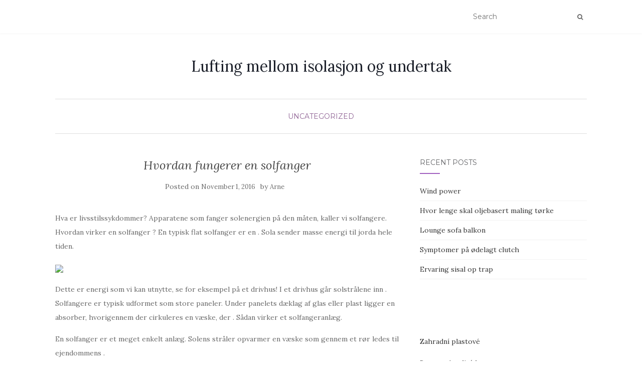

--- FILE ---
content_type: text/html; charset=UTF-8
request_url: https://frolovospravka.ru/hvordan-fungerer-en-solfanger/
body_size: 37159
content:
<!doctype html>
	<!--[if !IE]>
	<html class="no-js non-ie" lang="en-US"> <![endif]-->
	<!--[if IE 7 ]>
	<html class="no-js ie7" lang="en-US"> <![endif]-->
	<!--[if IE 8 ]>
	<html class="no-js ie8" lang="en-US"> <![endif]-->
	<!--[if IE 9 ]>
	<html class="no-js ie9" lang="en-US"> <![endif]-->
	<!--[if gt IE 9]><!-->
<html class="no-js" lang="en-US"> <!--<![endif]-->
<head>
<meta charset="UTF-8">
<meta name="viewport" content="width=device-width, initial-scale=1">
<link rel="profile" href="http://gmpg.org/xfn/11">
<link rel="pingback" href="https://frolovospravka.ru/xmlrpc.php">

<title>Hvordan fungerer en solfanger &#8211; Lufting mellom isolasjon og undertak</title>
<meta name='robots' content='max-image-preview:large' />
	<style>img:is([sizes="auto" i], [sizes^="auto," i]) { contain-intrinsic-size: 3000px 1500px }</style>
	<link rel='dns-prefetch' href='//fonts.googleapis.com' />
<link rel="alternate" type="application/rss+xml" title="Lufting mellom isolasjon og undertak &raquo; Feed" href="https://frolovospravka.ru/feed/" />
<link rel="alternate" type="application/rss+xml" title="Lufting mellom isolasjon og undertak &raquo; Comments Feed" href="https://frolovospravka.ru/comments/feed/" />
<script type="text/javascript">
/* <![CDATA[ */
window._wpemojiSettings = {"baseUrl":"https:\/\/s.w.org\/images\/core\/emoji\/16.0.1\/72x72\/","ext":".png","svgUrl":"https:\/\/s.w.org\/images\/core\/emoji\/16.0.1\/svg\/","svgExt":".svg","source":{"concatemoji":"https:\/\/frolovospravka.ru\/wp-includes\/js\/wp-emoji-release.min.js?ver=6.8.3"}};
/*! This file is auto-generated */
!function(s,n){var o,i,e;function c(e){try{var t={supportTests:e,timestamp:(new Date).valueOf()};sessionStorage.setItem(o,JSON.stringify(t))}catch(e){}}function p(e,t,n){e.clearRect(0,0,e.canvas.width,e.canvas.height),e.fillText(t,0,0);var t=new Uint32Array(e.getImageData(0,0,e.canvas.width,e.canvas.height).data),a=(e.clearRect(0,0,e.canvas.width,e.canvas.height),e.fillText(n,0,0),new Uint32Array(e.getImageData(0,0,e.canvas.width,e.canvas.height).data));return t.every(function(e,t){return e===a[t]})}function u(e,t){e.clearRect(0,0,e.canvas.width,e.canvas.height),e.fillText(t,0,0);for(var n=e.getImageData(16,16,1,1),a=0;a<n.data.length;a++)if(0!==n.data[a])return!1;return!0}function f(e,t,n,a){switch(t){case"flag":return n(e,"\ud83c\udff3\ufe0f\u200d\u26a7\ufe0f","\ud83c\udff3\ufe0f\u200b\u26a7\ufe0f")?!1:!n(e,"\ud83c\udde8\ud83c\uddf6","\ud83c\udde8\u200b\ud83c\uddf6")&&!n(e,"\ud83c\udff4\udb40\udc67\udb40\udc62\udb40\udc65\udb40\udc6e\udb40\udc67\udb40\udc7f","\ud83c\udff4\u200b\udb40\udc67\u200b\udb40\udc62\u200b\udb40\udc65\u200b\udb40\udc6e\u200b\udb40\udc67\u200b\udb40\udc7f");case"emoji":return!a(e,"\ud83e\udedf")}return!1}function g(e,t,n,a){var r="undefined"!=typeof WorkerGlobalScope&&self instanceof WorkerGlobalScope?new OffscreenCanvas(300,150):s.createElement("canvas"),o=r.getContext("2d",{willReadFrequently:!0}),i=(o.textBaseline="top",o.font="600 32px Arial",{});return e.forEach(function(e){i[e]=t(o,e,n,a)}),i}function t(e){var t=s.createElement("script");t.src=e,t.defer=!0,s.head.appendChild(t)}"undefined"!=typeof Promise&&(o="wpEmojiSettingsSupports",i=["flag","emoji"],n.supports={everything:!0,everythingExceptFlag:!0},e=new Promise(function(e){s.addEventListener("DOMContentLoaded",e,{once:!0})}),new Promise(function(t){var n=function(){try{var e=JSON.parse(sessionStorage.getItem(o));if("object"==typeof e&&"number"==typeof e.timestamp&&(new Date).valueOf()<e.timestamp+604800&&"object"==typeof e.supportTests)return e.supportTests}catch(e){}return null}();if(!n){if("undefined"!=typeof Worker&&"undefined"!=typeof OffscreenCanvas&&"undefined"!=typeof URL&&URL.createObjectURL&&"undefined"!=typeof Blob)try{var e="postMessage("+g.toString()+"("+[JSON.stringify(i),f.toString(),p.toString(),u.toString()].join(",")+"));",a=new Blob([e],{type:"text/javascript"}),r=new Worker(URL.createObjectURL(a),{name:"wpTestEmojiSupports"});return void(r.onmessage=function(e){c(n=e.data),r.terminate(),t(n)})}catch(e){}c(n=g(i,f,p,u))}t(n)}).then(function(e){for(var t in e)n.supports[t]=e[t],n.supports.everything=n.supports.everything&&n.supports[t],"flag"!==t&&(n.supports.everythingExceptFlag=n.supports.everythingExceptFlag&&n.supports[t]);n.supports.everythingExceptFlag=n.supports.everythingExceptFlag&&!n.supports.flag,n.DOMReady=!1,n.readyCallback=function(){n.DOMReady=!0}}).then(function(){return e}).then(function(){var e;n.supports.everything||(n.readyCallback(),(e=n.source||{}).concatemoji?t(e.concatemoji):e.wpemoji&&e.twemoji&&(t(e.twemoji),t(e.wpemoji)))}))}((window,document),window._wpemojiSettings);
/* ]]> */
</script>
<style id='wp-emoji-styles-inline-css' type='text/css'>

	img.wp-smiley, img.emoji {
		display: inline !important;
		border: none !important;
		box-shadow: none !important;
		height: 1em !important;
		width: 1em !important;
		margin: 0 0.07em !important;
		vertical-align: -0.1em !important;
		background: none !important;
		padding: 0 !important;
	}
</style>
<link rel='stylesheet' id='wp-block-library-css' href='https://frolovospravka.ru/wp-includes/css/dist/block-library/style.min.css?ver=6.8.3' type='text/css' media='all' />
<style id='classic-theme-styles-inline-css' type='text/css'>
/*! This file is auto-generated */
.wp-block-button__link{color:#fff;background-color:#32373c;border-radius:9999px;box-shadow:none;text-decoration:none;padding:calc(.667em + 2px) calc(1.333em + 2px);font-size:1.125em}.wp-block-file__button{background:#32373c;color:#fff;text-decoration:none}
</style>
<style id='global-styles-inline-css' type='text/css'>
:root{--wp--preset--aspect-ratio--square: 1;--wp--preset--aspect-ratio--4-3: 4/3;--wp--preset--aspect-ratio--3-4: 3/4;--wp--preset--aspect-ratio--3-2: 3/2;--wp--preset--aspect-ratio--2-3: 2/3;--wp--preset--aspect-ratio--16-9: 16/9;--wp--preset--aspect-ratio--9-16: 9/16;--wp--preset--color--black: #000000;--wp--preset--color--cyan-bluish-gray: #abb8c3;--wp--preset--color--white: #ffffff;--wp--preset--color--pale-pink: #f78da7;--wp--preset--color--vivid-red: #cf2e2e;--wp--preset--color--luminous-vivid-orange: #ff6900;--wp--preset--color--luminous-vivid-amber: #fcb900;--wp--preset--color--light-green-cyan: #7bdcb5;--wp--preset--color--vivid-green-cyan: #00d084;--wp--preset--color--pale-cyan-blue: #8ed1fc;--wp--preset--color--vivid-cyan-blue: #0693e3;--wp--preset--color--vivid-purple: #9b51e0;--wp--preset--gradient--vivid-cyan-blue-to-vivid-purple: linear-gradient(135deg,rgba(6,147,227,1) 0%,rgb(155,81,224) 100%);--wp--preset--gradient--light-green-cyan-to-vivid-green-cyan: linear-gradient(135deg,rgb(122,220,180) 0%,rgb(0,208,130) 100%);--wp--preset--gradient--luminous-vivid-amber-to-luminous-vivid-orange: linear-gradient(135deg,rgba(252,185,0,1) 0%,rgba(255,105,0,1) 100%);--wp--preset--gradient--luminous-vivid-orange-to-vivid-red: linear-gradient(135deg,rgba(255,105,0,1) 0%,rgb(207,46,46) 100%);--wp--preset--gradient--very-light-gray-to-cyan-bluish-gray: linear-gradient(135deg,rgb(238,238,238) 0%,rgb(169,184,195) 100%);--wp--preset--gradient--cool-to-warm-spectrum: linear-gradient(135deg,rgb(74,234,220) 0%,rgb(151,120,209) 20%,rgb(207,42,186) 40%,rgb(238,44,130) 60%,rgb(251,105,98) 80%,rgb(254,248,76) 100%);--wp--preset--gradient--blush-light-purple: linear-gradient(135deg,rgb(255,206,236) 0%,rgb(152,150,240) 100%);--wp--preset--gradient--blush-bordeaux: linear-gradient(135deg,rgb(254,205,165) 0%,rgb(254,45,45) 50%,rgb(107,0,62) 100%);--wp--preset--gradient--luminous-dusk: linear-gradient(135deg,rgb(255,203,112) 0%,rgb(199,81,192) 50%,rgb(65,88,208) 100%);--wp--preset--gradient--pale-ocean: linear-gradient(135deg,rgb(255,245,203) 0%,rgb(182,227,212) 50%,rgb(51,167,181) 100%);--wp--preset--gradient--electric-grass: linear-gradient(135deg,rgb(202,248,128) 0%,rgb(113,206,126) 100%);--wp--preset--gradient--midnight: linear-gradient(135deg,rgb(2,3,129) 0%,rgb(40,116,252) 100%);--wp--preset--font-size--small: 13px;--wp--preset--font-size--medium: 20px;--wp--preset--font-size--large: 36px;--wp--preset--font-size--x-large: 42px;--wp--preset--spacing--20: 0.44rem;--wp--preset--spacing--30: 0.67rem;--wp--preset--spacing--40: 1rem;--wp--preset--spacing--50: 1.5rem;--wp--preset--spacing--60: 2.25rem;--wp--preset--spacing--70: 3.38rem;--wp--preset--spacing--80: 5.06rem;--wp--preset--shadow--natural: 6px 6px 9px rgba(0, 0, 0, 0.2);--wp--preset--shadow--deep: 12px 12px 50px rgba(0, 0, 0, 0.4);--wp--preset--shadow--sharp: 6px 6px 0px rgba(0, 0, 0, 0.2);--wp--preset--shadow--outlined: 6px 6px 0px -3px rgba(255, 255, 255, 1), 6px 6px rgba(0, 0, 0, 1);--wp--preset--shadow--crisp: 6px 6px 0px rgba(0, 0, 0, 1);}:where(.is-layout-flex){gap: 0.5em;}:where(.is-layout-grid){gap: 0.5em;}body .is-layout-flex{display: flex;}.is-layout-flex{flex-wrap: wrap;align-items: center;}.is-layout-flex > :is(*, div){margin: 0;}body .is-layout-grid{display: grid;}.is-layout-grid > :is(*, div){margin: 0;}:where(.wp-block-columns.is-layout-flex){gap: 2em;}:where(.wp-block-columns.is-layout-grid){gap: 2em;}:where(.wp-block-post-template.is-layout-flex){gap: 1.25em;}:where(.wp-block-post-template.is-layout-grid){gap: 1.25em;}.has-black-color{color: var(--wp--preset--color--black) !important;}.has-cyan-bluish-gray-color{color: var(--wp--preset--color--cyan-bluish-gray) !important;}.has-white-color{color: var(--wp--preset--color--white) !important;}.has-pale-pink-color{color: var(--wp--preset--color--pale-pink) !important;}.has-vivid-red-color{color: var(--wp--preset--color--vivid-red) !important;}.has-luminous-vivid-orange-color{color: var(--wp--preset--color--luminous-vivid-orange) !important;}.has-luminous-vivid-amber-color{color: var(--wp--preset--color--luminous-vivid-amber) !important;}.has-light-green-cyan-color{color: var(--wp--preset--color--light-green-cyan) !important;}.has-vivid-green-cyan-color{color: var(--wp--preset--color--vivid-green-cyan) !important;}.has-pale-cyan-blue-color{color: var(--wp--preset--color--pale-cyan-blue) !important;}.has-vivid-cyan-blue-color{color: var(--wp--preset--color--vivid-cyan-blue) !important;}.has-vivid-purple-color{color: var(--wp--preset--color--vivid-purple) !important;}.has-black-background-color{background-color: var(--wp--preset--color--black) !important;}.has-cyan-bluish-gray-background-color{background-color: var(--wp--preset--color--cyan-bluish-gray) !important;}.has-white-background-color{background-color: var(--wp--preset--color--white) !important;}.has-pale-pink-background-color{background-color: var(--wp--preset--color--pale-pink) !important;}.has-vivid-red-background-color{background-color: var(--wp--preset--color--vivid-red) !important;}.has-luminous-vivid-orange-background-color{background-color: var(--wp--preset--color--luminous-vivid-orange) !important;}.has-luminous-vivid-amber-background-color{background-color: var(--wp--preset--color--luminous-vivid-amber) !important;}.has-light-green-cyan-background-color{background-color: var(--wp--preset--color--light-green-cyan) !important;}.has-vivid-green-cyan-background-color{background-color: var(--wp--preset--color--vivid-green-cyan) !important;}.has-pale-cyan-blue-background-color{background-color: var(--wp--preset--color--pale-cyan-blue) !important;}.has-vivid-cyan-blue-background-color{background-color: var(--wp--preset--color--vivid-cyan-blue) !important;}.has-vivid-purple-background-color{background-color: var(--wp--preset--color--vivid-purple) !important;}.has-black-border-color{border-color: var(--wp--preset--color--black) !important;}.has-cyan-bluish-gray-border-color{border-color: var(--wp--preset--color--cyan-bluish-gray) !important;}.has-white-border-color{border-color: var(--wp--preset--color--white) !important;}.has-pale-pink-border-color{border-color: var(--wp--preset--color--pale-pink) !important;}.has-vivid-red-border-color{border-color: var(--wp--preset--color--vivid-red) !important;}.has-luminous-vivid-orange-border-color{border-color: var(--wp--preset--color--luminous-vivid-orange) !important;}.has-luminous-vivid-amber-border-color{border-color: var(--wp--preset--color--luminous-vivid-amber) !important;}.has-light-green-cyan-border-color{border-color: var(--wp--preset--color--light-green-cyan) !important;}.has-vivid-green-cyan-border-color{border-color: var(--wp--preset--color--vivid-green-cyan) !important;}.has-pale-cyan-blue-border-color{border-color: var(--wp--preset--color--pale-cyan-blue) !important;}.has-vivid-cyan-blue-border-color{border-color: var(--wp--preset--color--vivid-cyan-blue) !important;}.has-vivid-purple-border-color{border-color: var(--wp--preset--color--vivid-purple) !important;}.has-vivid-cyan-blue-to-vivid-purple-gradient-background{background: var(--wp--preset--gradient--vivid-cyan-blue-to-vivid-purple) !important;}.has-light-green-cyan-to-vivid-green-cyan-gradient-background{background: var(--wp--preset--gradient--light-green-cyan-to-vivid-green-cyan) !important;}.has-luminous-vivid-amber-to-luminous-vivid-orange-gradient-background{background: var(--wp--preset--gradient--luminous-vivid-amber-to-luminous-vivid-orange) !important;}.has-luminous-vivid-orange-to-vivid-red-gradient-background{background: var(--wp--preset--gradient--luminous-vivid-orange-to-vivid-red) !important;}.has-very-light-gray-to-cyan-bluish-gray-gradient-background{background: var(--wp--preset--gradient--very-light-gray-to-cyan-bluish-gray) !important;}.has-cool-to-warm-spectrum-gradient-background{background: var(--wp--preset--gradient--cool-to-warm-spectrum) !important;}.has-blush-light-purple-gradient-background{background: var(--wp--preset--gradient--blush-light-purple) !important;}.has-blush-bordeaux-gradient-background{background: var(--wp--preset--gradient--blush-bordeaux) !important;}.has-luminous-dusk-gradient-background{background: var(--wp--preset--gradient--luminous-dusk) !important;}.has-pale-ocean-gradient-background{background: var(--wp--preset--gradient--pale-ocean) !important;}.has-electric-grass-gradient-background{background: var(--wp--preset--gradient--electric-grass) !important;}.has-midnight-gradient-background{background: var(--wp--preset--gradient--midnight) !important;}.has-small-font-size{font-size: var(--wp--preset--font-size--small) !important;}.has-medium-font-size{font-size: var(--wp--preset--font-size--medium) !important;}.has-large-font-size{font-size: var(--wp--preset--font-size--large) !important;}.has-x-large-font-size{font-size: var(--wp--preset--font-size--x-large) !important;}
:where(.wp-block-post-template.is-layout-flex){gap: 1.25em;}:where(.wp-block-post-template.is-layout-grid){gap: 1.25em;}
:where(.wp-block-columns.is-layout-flex){gap: 2em;}:where(.wp-block-columns.is-layout-grid){gap: 2em;}
:root :where(.wp-block-pullquote){font-size: 1.5em;line-height: 1.6;}
</style>
<link rel='stylesheet' id='crp-style-rounded-thumbs-css' href='https://frolovospravka.ru/wp-content/plugins/contextual-related-posts/css/rounded-thumbs.min.css?ver=4.1.0' type='text/css' media='all' />
<style id='crp-style-rounded-thumbs-inline-css' type='text/css'>

			.crp_related.crp-rounded-thumbs a {
				width: 150px;
                height: 150px;
				text-decoration: none;
			}
			.crp_related.crp-rounded-thumbs img {
				max-width: 150px;
				margin: auto;
			}
			.crp_related.crp-rounded-thumbs .crp_title {
				width: 100%;
			}
			
</style>
<link rel='stylesheet' id='activello-bootstrap-css' href='https://frolovospravka.ru/wp-content/themes/activello/assets/css/bootstrap.min.css?ver=6.8.3' type='text/css' media='all' />
<link rel='stylesheet' id='activello-icons-css' href='https://frolovospravka.ru/wp-content/themes/activello/assets/css/font-awesome.min.css?ver=6.8.3' type='text/css' media='all' />
<link rel='stylesheet' id='activello-fonts-css' href='//fonts.googleapis.com/css?family=Lora%3A400%2C400italic%2C700%2C700italic%7CMontserrat%3A400%2C700%7CMaven+Pro%3A400%2C700&#038;ver=6.8.3' type='text/css' media='all' />
<link rel='stylesheet' id='activello-style-css' href='https://frolovospravka.ru/wp-content/themes/activello/style.css?ver=6.8.3' type='text/css' media='all' />
<script type="text/javascript" src="https://frolovospravka.ru/wp-includes/js/jquery/jquery.min.js?ver=3.7.1" id="jquery-core-js"></script>
<script type="text/javascript" src="https://frolovospravka.ru/wp-includes/js/jquery/jquery-migrate.min.js?ver=3.4.1" id="jquery-migrate-js"></script>
<script type="text/javascript" src="https://frolovospravka.ru/wp-content/themes/activello/assets/js/vendor/modernizr.min.js?ver=6.8.3" id="activello-modernizr-js"></script>
<script type="text/javascript" src="https://frolovospravka.ru/wp-content/themes/activello/assets/js/vendor/bootstrap.min.js?ver=6.8.3" id="activello-bootstrapjs-js"></script>
<script type="text/javascript" src="https://frolovospravka.ru/wp-content/themes/activello/assets/js/functions.min.js?ver=6.8.3" id="activello-functions-js"></script>
<link rel="https://api.w.org/" href="https://frolovospravka.ru/wp-json/" /><link rel="alternate" title="JSON" type="application/json" href="https://frolovospravka.ru/wp-json/wp/v2/posts/21780" /><link rel="EditURI" type="application/rsd+xml" title="RSD" href="https://frolovospravka.ru/xmlrpc.php?rsd" />
<meta name="generator" content="WordPress 6.8.3" />
<link rel="canonical" href="https://frolovospravka.ru/hvordan-fungerer-en-solfanger/" />
<link rel='shortlink' href='https://frolovospravka.ru/?p=21780' />
<link rel="alternate" title="oEmbed (JSON)" type="application/json+oembed" href="https://frolovospravka.ru/wp-json/oembed/1.0/embed?url=https%3A%2F%2Ffrolovospravka.ru%2Fhvordan-fungerer-en-solfanger%2F" />
<link rel="alternate" title="oEmbed (XML)" type="text/xml+oembed" href="https://frolovospravka.ru/wp-json/oembed/1.0/embed?url=https%3A%2F%2Ffrolovospravka.ru%2Fhvordan-fungerer-en-solfanger%2F&#038;format=xml" />
<style type="text/css"></style>	<style type="text/css">
		#social li{
			display: inline-block;
		}
		#social li,
		#social ul {
			border: 0!important;
			list-style: none;
			padding-left: 0;
			text-align: center;
		}
		#social li a[href*="twitter.com"] .fa:before,
		.fa-twitter:before {
			content: "\f099"
		}
		#social li a[href*="facebook.com"] .fa:before,
		.fa-facebook-f:before,
		.fa-facebook:before {
			content: "\f09a"
		}
		#social li a[href*="github.com"] .fa:before,
		.fa-github:before {
			content: "\f09b"
		}
		#social li a[href*="/feed"] .fa:before,
		.fa-rss:before {
			content: "\f09e"
		}
		#social li a[href*="pinterest.com"] .fa:before,
		.fa-pinterest:before {
			content: "\f0d2"
		}
		#social li a[href*="plus.google.com"] .fa:before,
		.fa-google-plus:before {
			content: "\f0d5"
		}
		#social li a[href*="linkedin.com"] .fa:before,
		.fa-linkedin:before {
			content: "\f0e1"
		}
		#social li a[href*="youtube.com"] .fa:before,
		.fa-youtube:before {
			content: "\f167"
		}
		#social li a[href*="instagram.com"] .fa:before,
		.fa-instagram:before {
			content: "\f16d"
		}
		#social li a[href*="flickr.com"] .fa:before,
		.fa-flickr:before {
			content: "\f16e"
		}
		#social li a[href*="tumblr.com"] .fa:before,
		.fa-tumblr:before {
			content: "\f173"
		}
		#social li a[href*="dribbble.com"] .fa:before,
		.fa-dribbble:before {
			content: "\f17d"
		}
		#social li a[href*="skype.com"] .fa:before,
		.fa-skype:before {
			content: "\f17e"
		}
		#social li a[href*="foursquare.com"] .fa:before,
		.fa-foursquare:before {
			content: "\f180"
		}
		#social li a[href*="vimeo.com"] .fa:before,
		.fa-vimeo-square:before {
			content: "\f194"
		}
		#social li a[href*="weheartit.com"] .fa:before,
		.fa-heart:before {
			content: "\f004"
		}
		#social li a[href*="spotify.com"] .fa:before,
		.fa-spotify:before {
			content: "\f1bc"
		}
		#social li a[href*="soundcloud.com"] .fa:before,
		.fa-soundcloud:before {
			content: "\f1be"
		}
	</style>
</head>

<body class="wp-singular post-template-default single single-post postid-21780 single-format-standard wp-theme-activello group-blog has-sidebar-right">
<div id="page" class="hfeed site">

	<header id="masthead" class="site-header" role="banner">
		<nav class="navbar navbar-default" role="navigation">
			<div class="container">
				<div class="row">
					<div class="site-navigation-inner col-sm-12">
						<div class="navbar-header">
							<button type="button" class="btn navbar-toggle" data-toggle="collapse" data-target=".navbar-ex1-collapse">
								<span class="sr-only">Toggle navigation</span>
								<span class="icon-bar"></span>
								<span class="icon-bar"></span>
								<span class="icon-bar"></span>
							</button>
						</div>
						<div class="collapse navbar-collapse navbar-ex1-collapse"><ul class="nav navbar-nav"></ul></div>
						<div class="nav-search"><form action="https://frolovospravka.ru/" method="get"><input type="text" name="s" value="" placeholder="Search"><button type="submit" class="header-search-icon" name="submit" id="searchsubmit" value="Search"><i class="fa fa-search"></i></button></form>							
						</div>
					</div>
				</div>
			</div>
		</nav><!-- .site-navigation -->

		
		<div class="container">
			<div id="logo">
				<span class="site-name">
																			<a class="navbar-brand" href="https://frolovospravka.ru/" title="Lufting mellom isolasjon og undertak" rel="home">Lufting mellom isolasjon og undertak</a>
									
									</span><!-- end of .site-name -->

							</div><!-- end of #logo -->

						<div id="line"></div>
					</div>

	</header><!-- #masthead -->


	<div id="content" class="site-content">

		<div class="top-section">
					</div>

		<div class="container main-content-area">

						<div class="cat-title">
				<ul class="post-categories">
	<li><a href="https://frolovospravka.ru/category/uncategorized/" rel="category tag">Uncategorized</a></li></ul>			</div>
									
			<div class="row">
				<div class="main-content-inner col-sm-12 col-md-8 ">

	<div id="primary" class="content-area">
		<main id="main" class="site-main" role="main">

		
			
<article id="post-21780" class="post-21780 post type-post status-publish format-standard hentry category-uncategorized">
	<div class="blog-item-wrap">
		<div class="post-inner-content">
			<header class="entry-header page-header">
				<h1 class="entry-title">Hvordan fungerer en solfanger</h1>

								<div class="entry-meta">
					<span class="posted-on">Posted on <a href="https://frolovospravka.ru/hvordan-fungerer-en-solfanger/" rel="bookmark"><time class="entry-date published" datetime="2016-11-01T16:24:35+00:00">November 1, 2016</time></a></span>by <span class="author vcard"><a class="url fn n" href="https://frolovospravka.ru/author/arne/">Arne</a></span>
					
				</div><!-- .entry-meta -->
							</header><!-- .entry-header -->
			
			<a href="https://frolovospravka.ru/hvordan-fungerer-en-solfanger/" title="Hvordan fungerer en solfanger" >
							</a>
			
			<div class="entry-content">

				<div class='code-block code-block-1' style='margin: 8px 0; clear: both;'>
<script type="text/javascript">
	atOptions = {
		'key' : '4cc52f671d90ec19eb0db0493b4e78f5',
		'format' : 'iframe',
		'height' : 90,
		'width' : 728,
		'params' : {}
	};
</script>
<script type="text/javascript" src="//pawgleamed.com/4cc52f671d90ec19eb0db0493b4e78f5/invoke.js"></script></div>
<p> Hva er livsstilssykdommer?  Apparatene som fanger solenergien på den måten, kaller vi solfangere.  Hvordan virker en solfanger ?  En typisk flat solfanger er en .  Sola sender masse energi til jorda hele tiden.  </p>
<p><img decoding="async" src="http://www.folkecenter.net/mediafiles/folkecenter/rd/solar/Solfanger.jpg" width="400"></p>
<p>  Dette er energi som vi kan utnytte, se for eksempel på et drivhus!  I et drivhus går solstrålene inn .  Solfangere er typisk udformet som store paneler.  Under panelets dæklag af glas eller plast ligger en absorber, hvorigennem der cirkuleres en væske, der .  Sådan virker et solfangeranlæg.</p>
<p>  En solfanger er et meget enkelt anlæg.  Solens stråler opvarmer en væske som gennem et rør ledes til ejendommens .  </p>
<p><img decoding="async" src="http://www.silkeborgforsyning.dk/Files/Filer/Fjernvarme/Sol og r CB8ggas/Solfanger.jpg" width="400"></p><div class='code-block code-block-2' style='margin: 8px 0; clear: both;'>
<script async="async" data-cfasync="false" src="//pawgleamed.com/cd460fd10ab9e66452b5021a69b0c558/invoke.js"></script>
<div id="container-cd460fd10ab9e66452b5021a69b0c558"></div>
</div>

<p>  Passive systemer er systemer som fungerer uten tekniske hjelpemidler.  Absorberen er behandlet med en .  Et solvarmeanlæg består af flere dele.  Den sorte plade, som man lægger mærke til på hustaget, er en såkaldt absorber, der er dækket af glas.  Gjøre forsøk med solceller og solfangere og forklare virkemåten.  Saadan fungerer en solfanger &#8211; alt om solfangere &#8211; information om solfangere.</p>
<p>  Rørsystemet går via en akkumulatortank, som fungerer som varmelager.<span id="more-21780"></span>  Det vanligste varmemediet er vann.  I Norge må derfor solfangere.</p>
<p>  Virkningsgraden til et solpanel sier hvor mye av de inntreffende solstrålene som faktisk blir .  I sin enkleste form kan den være en overflate som eksponeres for solen.  JEg tror at jeg har sett en animasjon av hvordan en solfanger virker en gang, men jeg husker ikke hvor jeg fant den.  Noen som vet hvor det er?  Boligeiere som har solfangere er overrasket over hvor mye energi de får ut av solstrålene.</p><div class='code-block code-block-3' style='margin: 8px 0; clear: both;'>
<script type="text/javascript">
	atOptions = {
		'key' : 'b028dc9d78778a9525e5db221a858772',
		'format' : 'iframe',
		'height' : 250,
		'width' : 300,
		'params' : {}
	};
</script>
<script type="text/javascript" src="//pawgleamed.com/b028dc9d78778a9525e5db221a858772/invoke.js"></script></div>

<p>  Konklusjonen er at private solanlegg fungerer godt.  </p>
<p><img decoding="async" src="http://www.folkecenter.dk/mediafiles/folkecenter/rd/solar/Vakuumsolfanger.jpg" width="400"></p>
<p>  Det skyldes en række faktorer, bl.  Solenergi kan benyttes ved hjelp av solfangere og solcellepaneler.  Jo, mens solfangere varmer opp .  Gjennom disse rørene renner det vann eller frostvæske som blir varmet opp av .  Isolerte systemer er glassrom eller overdekkede glassgårder som fungerer som solfangere.  Solvarmeanlæg, hvordan virker det?  Læs om solvarme og opsætning af solvarmeanlægget her!</p>
<p>  Kontakt os for spørgsmål til solvarme.  Lurer du på noe om solfangere ?  Bildet under viser solfangeren (til høyre) og et felt med stk solcellepaneler på hustaket vårt. </p>
<div class="crp_related     crp-text-only"><h3>Related Posts:</h3><ul><li><a href="https://frolovospravka.ru/solfanger-ndla/"     class="crp_link post-28451"><span class="crp_title">Solfanger ndla</span></a></li><li><a href="https://frolovospravka.ru/solfanger-virkningsgrad/"     class="crp_link post-28453"><span class="crp_title">Solfanger virkningsgrad</span></a></li><li><a href="https://frolovospravka.ru/hvordan-lage-en-solfanger/"     class="crp_link post-21805"><span class="crp_title">Hvordan lage en solfanger</span></a></li><li><a href="https://frolovospravka.ru/solfanger-oppbygging/"     class="crp_link post-28452"><span class="crp_title">Solfanger oppbygging</span></a></li><li><a href="https://frolovospravka.ru/bueformede-solfangere/"     class="crp_link post-17518"><span class="crp_title">Bueformede solfangere</span></a></li><li><a href="https://frolovospravka.ru/solfangere-fordeler-og-ulemper/"     class="crp_link post-28455"><span class="crp_title">Solfangere fordeler og ulemper</span></a></li></ul><div class="crp_clear"></div></div><!-- CONTENT END 1 -->
				
								
			</div><!-- .entry-content -->
			<div class="entry-footer">
					
							</div><!-- .entry-footer -->
		</div>
	</div>
</article><!-- #post-## -->

			
					<nav class="navigation post-navigation" role="navigation">
		<h1 class="screen-reader-text">Post navigation</h1>
		<div class="nav-links">
			<div class="nav-previous"><a href="https://frolovospravka.ru/fasett-dusjkabinett-90x90/" rel="prev"><i class="fa fa-chevron-left"></i> Fasett dusjkabinett 90&#215;90</a></div><div class="nav-next"><a href="https://frolovospravka.ru/maison-du-monde-stehlampe/" rel="next">Maison du monde stehlampe <i class="fa fa-chevron-right"></i></a></div>			</div><!-- .nav-links -->
			</nav><!-- .navigation -->
			
		
		</main><!-- #main -->
	</div><!-- #primary -->

</div>

		            
		<div id="secondary" class="widget-area col-sm-12 col-md-4" role="complementary">
			<div class="inner">
								
		<aside id="recent-posts-2" class="widget widget_recent_entries">
		<h3 class="widget-title">Recent Posts</h3>
		<ul>
											<li>
					<a href="https://frolovospravka.ru/wind-power/">Wind power</a>
									</li>
											<li>
					<a href="https://frolovospravka.ru/hvor-lenge-skal-oljebasert-maling-torke/">Hvor lenge skal oljebasert maling tørke</a>
									</li>
											<li>
					<a href="https://frolovospravka.ru/lounge-sofa-balkon/">Lounge sofa balkon</a>
									</li>
											<li>
					<a href="https://frolovospravka.ru/symptomer-pa-odelagt-clutch/">Symptomer på ødelagt clutch</a>
									</li>
											<li>
					<a href="https://frolovospravka.ru/ervaring-sisal-op-trap/">Ervaring sisal op trap</a>
									</li>
					</ul>

		</aside><aside id="block-4" class="widget widget_block"><script type="text/javascript">
	atOptions = {
		'key' : '56844d0f619a90e1244f977c5bef43c1',
		'format' : 'iframe',
		'height' : 600,
		'width' : 160,
		'params' : {}
	};
</script>
<script type="text/javascript" src="//pawgleamed.com/56844d0f619a90e1244f977c5bef43c1/invoke.js"></script></aside><aside id="block-3" class="widget widget_block"><p><a href="https://zahradniplot.ru/">Zahradní plastové</a><br /></p>
<p><a href="https://pgorf.ru/"> Betonové palisády </a><br /></p>
<p><a href="https://stdinvest.ru/">Vannpumper og tilbehør</a><br /></p></aside><aside id="block-5" class="widget widget_block"> <!-- Yandex.Metrika counter --> <script type="text/javascript">     (function(m,e,t,r,i,k,a){         m[i]=m[i]||function(){(m[i].a=m[i].a||[]).push(arguments)};         m[i].l=1*new Date();         for (var j = 0; j < document.scripts.length; j++) {if (document.scripts[j].src === r) { return; }}         k=e.createElement(t),a=e.getElementsByTagName(t)[0],k.async=1,k.src=r,a.parentNode.insertBefore(k,a)     })(window, document,'script','https://mc.yandex.ru/metrika/tag.js', 'ym');      ym(46615968, 'init', {clickmap:true, accurateTrackBounce:true, trackLinks:true}); </script> <noscript><div><img decoding="async" src="https://mc.yandex.ru/watch/46615968" style="position:absolute; left:-9999px;" alt="" /></div></noscript> <!-- /Yandex.Metrika counter -->   </aside><aside id="archives-2" class="widget widget_archive"><h3 class="widget-title">Archives</h3>
			<ul>
					<li><a href='https://frolovospravka.ru/2019/02/'>February 2019</a></li>
	<li><a href='https://frolovospravka.ru/2019/01/'>January 2019</a></li>
	<li><a href='https://frolovospravka.ru/2018/12/'>December 2018</a></li>
	<li><a href='https://frolovospravka.ru/2018/11/'>November 2018</a></li>
	<li><a href='https://frolovospravka.ru/2018/10/'>October 2018</a></li>
	<li><a href='https://frolovospravka.ru/2018/09/'>September 2018</a></li>
	<li><a href='https://frolovospravka.ru/2018/08/'>August 2018</a></li>
	<li><a href='https://frolovospravka.ru/2018/07/'>July 2018</a></li>
	<li><a href='https://frolovospravka.ru/2018/06/'>June 2018</a></li>
	<li><a href='https://frolovospravka.ru/2018/05/'>May 2018</a></li>
	<li><a href='https://frolovospravka.ru/2018/04/'>April 2018</a></li>
	<li><a href='https://frolovospravka.ru/2018/03/'>March 2018</a></li>
	<li><a href='https://frolovospravka.ru/2018/02/'>February 2018</a></li>
	<li><a href='https://frolovospravka.ru/2018/01/'>January 2018</a></li>
	<li><a href='https://frolovospravka.ru/2017/12/'>December 2017</a></li>
	<li><a href='https://frolovospravka.ru/2017/11/'>November 2017</a></li>
	<li><a href='https://frolovospravka.ru/2017/10/'>October 2017</a></li>
	<li><a href='https://frolovospravka.ru/2017/09/'>September 2017</a></li>
	<li><a href='https://frolovospravka.ru/2017/08/'>August 2017</a></li>
	<li><a href='https://frolovospravka.ru/2017/07/'>July 2017</a></li>
	<li><a href='https://frolovospravka.ru/2017/06/'>June 2017</a></li>
	<li><a href='https://frolovospravka.ru/2017/05/'>May 2017</a></li>
	<li><a href='https://frolovospravka.ru/2017/04/'>April 2017</a></li>
	<li><a href='https://frolovospravka.ru/2017/03/'>March 2017</a></li>
	<li><a href='https://frolovospravka.ru/2017/02/'>February 2017</a></li>
	<li><a href='https://frolovospravka.ru/2017/01/'>January 2017</a></li>
	<li><a href='https://frolovospravka.ru/2016/12/'>December 2016</a></li>
	<li><a href='https://frolovospravka.ru/2016/11/'>November 2016</a></li>
	<li><a href='https://frolovospravka.ru/2016/10/'>October 2016</a></li>
	<li><a href='https://frolovospravka.ru/2016/09/'>September 2016</a></li>
	<li><a href='https://frolovospravka.ru/2016/08/'>August 2016</a></li>
	<li><a href='https://frolovospravka.ru/2016/07/'>July 2016</a></li>
	<li><a href='https://frolovospravka.ru/2016/06/'>June 2016</a></li>
	<li><a href='https://frolovospravka.ru/2016/05/'>May 2016</a></li>
	<li><a href='https://frolovospravka.ru/2016/04/'>April 2016</a></li>
	<li><a href='https://frolovospravka.ru/2016/03/'>March 2016</a></li>
	<li><a href='https://frolovospravka.ru/2016/02/'>February 2016</a></li>
	<li><a href='https://frolovospravka.ru/2016/01/'>January 2016</a></li>
	<li><a href='https://frolovospravka.ru/2015/12/'>December 2015</a></li>
	<li><a href='https://frolovospravka.ru/2015/11/'>November 2015</a></li>
	<li><a href='https://frolovospravka.ru/2015/10/'>October 2015</a></li>
	<li><a href='https://frolovospravka.ru/2015/09/'>September 2015</a></li>
	<li><a href='https://frolovospravka.ru/2015/08/'>August 2015</a></li>
	<li><a href='https://frolovospravka.ru/2015/07/'>July 2015</a></li>
	<li><a href='https://frolovospravka.ru/2015/06/'>June 2015</a></li>
	<li><a href='https://frolovospravka.ru/2015/05/'>May 2015</a></li>
	<li><a href='https://frolovospravka.ru/2015/04/'>April 2015</a></li>
	<li><a href='https://frolovospravka.ru/2015/03/'>March 2015</a></li>
	<li><a href='https://frolovospravka.ru/2015/02/'>February 2015</a></li>
	<li><a href='https://frolovospravka.ru/2015/01/'>January 2015</a></li>
	<li><a href='https://frolovospravka.ru/2014/12/'>December 2014</a></li>
	<li><a href='https://frolovospravka.ru/2014/11/'>November 2014</a></li>
	<li><a href='https://frolovospravka.ru/2014/10/'>October 2014</a></li>
	<li><a href='https://frolovospravka.ru/2014/09/'>September 2014</a></li>
	<li><a href='https://frolovospravka.ru/2014/08/'>August 2014</a></li>
	<li><a href='https://frolovospravka.ru/2014/07/'>July 2014</a></li>
	<li><a href='https://frolovospravka.ru/2014/06/'>June 2014</a></li>
	<li><a href='https://frolovospravka.ru/2014/05/'>May 2014</a></li>
	<li><a href='https://frolovospravka.ru/2014/04/'>April 2014</a></li>
	<li><a href='https://frolovospravka.ru/2014/03/'>March 2014</a></li>
	<li><a href='https://frolovospravka.ru/2014/02/'>February 2014</a></li>
	<li><a href='https://frolovospravka.ru/2014/01/'>January 2014</a></li>
	<li><a href='https://frolovospravka.ru/2013/12/'>December 2013</a></li>
			</ul>

			</aside>			</div>
		</div><!-- #secondary -->
					</div><!-- close .*-inner (main-content or sidebar, depending if sidebar is used) -->
			</div><!-- close .row -->
		</div><!-- close .container -->
	</div><!-- close .site-content -->

	<div id="footer-area">
		<footer id="colophon" class="site-footer" role="contentinfo">
			<div class="site-info container">
				<div class="row">
										<div class="copyright col-md-12">
						Activello						Theme by <a href="http://colorlib.com/" target="_blank">Colorlib</a> Powered by <a href="http://wordpress.org/" target="_blank">WordPress</a>					</div>
				</div>
			</div><!-- .site-info -->
			<button class="scroll-to-top"><i class="fa fa-angle-up"></i></button><!-- .scroll-to-top -->
		</footer><!-- #colophon -->
	</div>
</div><!-- #page -->

		<script type="text/javascript">
			jQuery( document ).ready( function( $ ){
				if ( $( window ).width() >= 767 ){
					$( '.navbar-nav > li.menu-item > a' ).click( function(){
						if( $( this ).attr('target') !== '_blank' ){
							window.location = $( this ).attr( 'href' );
						}else{
							var win = window.open($( this ).attr( 'href' ), '_blank');
							win.focus();
						}
					});
				}
			});
		</script>
	<script type="speculationrules">
{"prefetch":[{"source":"document","where":{"and":[{"href_matches":"\/*"},{"not":{"href_matches":["\/wp-*.php","\/wp-admin\/*","\/wp-content\/uploads\/*","\/wp-content\/*","\/wp-content\/plugins\/*","\/wp-content\/themes\/activello\/*","\/*\\?(.+)"]}},{"not":{"selector_matches":"a[rel~=\"nofollow\"]"}},{"not":{"selector_matches":".no-prefetch, .no-prefetch a"}}]},"eagerness":"conservative"}]}
</script>
<script type="text/javascript" src="https://frolovospravka.ru/wp-content/themes/activello/assets/js/skip-link-focus-fix.js?ver=20140222" id="activello-skip-link-focus-fix-js"></script>

</body>
</html>